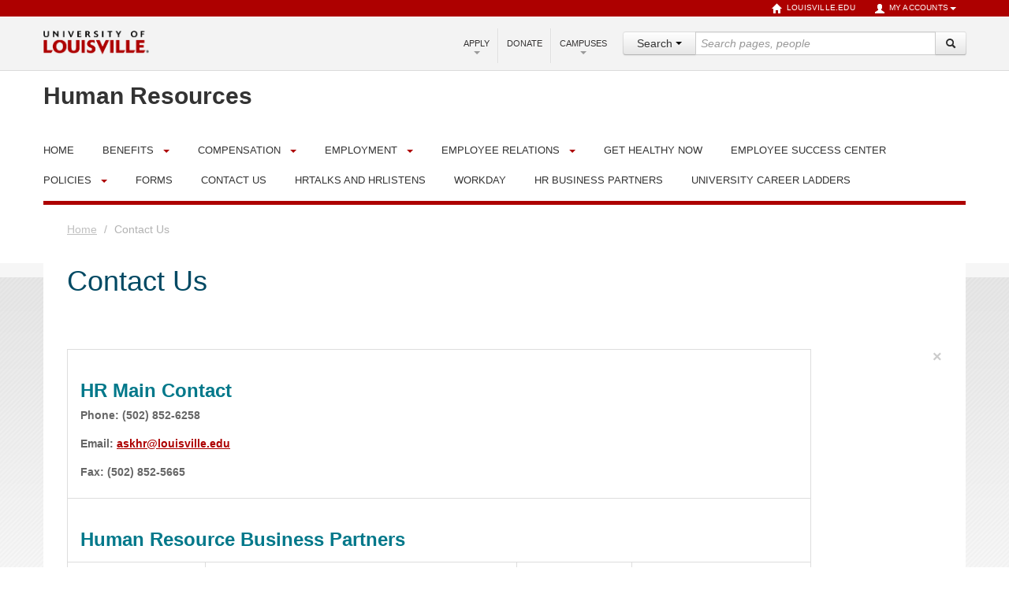

--- FILE ---
content_type: text/html;charset=utf-8
request_url: https://louisville.edu/hr/human-resources/contact/
body_size: 10530
content:
<!DOCTYPE html>
<html lang="en">
<head>
<base href="https://louisville.edu/hr/human-resources/contact/" />

<meta http-equiv="Content-Type" content="text/html; charset=utf-8">
<meta http-equiv="X-UA-Compatible" content="IE=edge">
<meta content="text/html" name="DC.format">
<meta content="Page" name="DC.type">
<meta content="2014/08/21 - " name="DC.date.valid_range">
<meta content="2025-10-02T15:30:04-04:00" name="DC.date.modified">
<meta content="2016-10-03T09:53:27-04:00" name="DC.date.created">
<meta content="en" name="DC.language">
<meta content="Human Resources" name="site_name">
<meta name="viewport" content="width=device-width, initial-scale=1.0">
<meta name="generator" content="Plone - http://plone.org">
<title>Contact Us — Human Resources</title>
<!-- HTML5 shim, for IE6-8 support of HTML elements --><!--[if lt IE 9]>
        <script src="http://html5shim.googlecode.com/svn/trunk/html5.js">
        </script>
    <![endif]--><link rel="stylesheet" type="text/css" href="https://louisville.edu/hr/portal_css/UofL%20Base%20Theme/resourcecollective.js.fullcalendarfullcalendar-cachekey-107e44a8033cb1f44f11a449efd974d2.css">
<link rel="stylesheet" type="text/css" media="screen" href="https://louisville.edu/hr/portal_css/UofL%20Base%20Theme/++resource++uofl.p4basetheme.stylesheets/bootstrap.css">
<link rel="stylesheet" type="text/css" media="screen" href="https://louisville.edu/hr/portal_css/UofL%20Base%20Theme/++resource++uofl.p4basetheme.stylesheets/bootstrap-responsive.css">
<link rel="stylesheet" type="text/css" media="screen" href="https://louisville.edu/hr/portal_css/UofL%20Base%20Theme/++resource++uofl.p4basetheme.stylesheets/base.css">
<link rel="stylesheet" type="text/css" media="screen" href="https://louisville.edu/hr/portal_css/UofL%20Base%20Theme/++resource++uofl.p4basetheme.stylesheets/headers.css">
<link rel="stylesheet" type="text/css" media="screen" href="https://louisville.edu/hr/portal_css/UofL%20Base%20Theme/++resource++uofl.p4basetheme.stylesheets/breadcrumbs.css">
<link rel="stylesheet" type="text/css" media="screen" href="https://louisville.edu/hr/portal_css/UofL%20Base%20Theme/++resource++uofl.p4basetheme.stylesheets/navbar.css">
<link rel="stylesheet" type="text/css" media="screen" href="https://louisville.edu/hr/portal_css/UofL%20Base%20Theme/++resource++uofl.p4basetheme.stylesheets/navbar-dropdown.css">
<link rel="stylesheet" type="text/css" media="screen" href="https://louisville.edu/hr/portal_css/UofL%20Base%20Theme/++resource++uofl.p4basetheme.stylesheets/portlets.css">
<link rel="stylesheet" type="text/css" media="screen" href="https://louisville.edu/hr/portal_css/UofL%20Base%20Theme/++resource++uofl.p4basetheme.stylesheets/prefooters.css">
<link rel="stylesheet" type="text/css" media="screen" href="https://louisville.edu/hr/portal_css/UofL%20Base%20Theme/++resource++uofl.p4basetheme.stylesheets/footers.css">
<link rel="stylesheet" type="text/css" media="screen" href="https://louisville.edu/hr/portal_css/UofL%20Base%20Theme/++resource++uofl.p4basetheme.stylesheets/faculty.css">
<link rel="stylesheet" type="text/css" media="print" href="https://louisville.edu/hr/portal_css/UofL%20Base%20Theme/++resource++uofl.p4basetheme.stylesheets/print.css">
<link rel="stylesheet" type="text/css" media="all" href="https://louisville.edu/hr/portal_css/UofL%20Base%20Theme/++resource++uofl.p4basetheme.stylesheets/graduatecatalog.css">
<link rel="stylesheet" type="text/css" media="all" href="https://louisville.edu/hr/portal_css/UofL%20Base%20Theme/solgema_contextualcontentmenu-cachekey-e9c41fbeb8d72bb165921a773c6b2482.css">
<link id="themecss" rel="stylesheet" type="text/css" href="/hr/++theme++uofl.dztheme.marketingsite/css/themes/marketing.css">
<style>
/* Local CSS from site root */
@import url("https://cloud.typography.com/6871636/6526212/css/fonts.css");

.loweralpha {
list-style-type: lower-alpha;
}
.listTypeUpperAlpha {
list-style-type: upper-alpha;
}
#social-counters {
        display:none;

}
@media print {
    #left-sidebar {  display:none;    }
}
@media print {
    #dept-banner {  display:none;    }
}
@media print {
    #header {  display:none;    }
}
@media print {
    #hero-rows {  display:none;    }
}
@media print {
    #upperbar {  display:none;    }
}
@media print {
    #lowerbar {  display:none;    }
}
@media print {
    #drawer {  display:none;    }
}
@media print {
    #navbar {  display:none;    }
}
@media print {
    .uofl-navbar {  display:none;    }  
}
@media print {
    #prefooter_wrapper {  display:none;    }
}
@media print {
    #sidebar {  display:none;    }
}
@media print {
    #row hidden-phone {  display:none;    }
}
@media print {
    #prefooter_wrapper{  display:none;    }
}
@media print {
    #prefooter-rows{  display:none;    }
}
@media print {
    #prefooter{  display:none;    }
}
@media print {
    #footer {  display:none;    }
}
@media print {
    .prefooter-well-wrapper {  display:none;    }
}
@media print {
    .prefooter-header {  display:none;    }
}

@media print {
    .nav{  display:none;    }
}
@media print {
    .nav-pills{  display:none;    }
}
</style>
</head>
<body class="marketing secondary-page marketing-secondary-noportlets template-document_view portaltype-document site-site-hr section-contact icons-on userrole-anonymous">
<header class="lower-grey lower-border account-upper uofl"><a id="skip-content" class="skiplink" href="#content-main">Skip to Content</a><div id="upperbar"><div class="container visible-desktop"><ul class="nav nav-pills pull-right account">
<li><a href="http://louisville.edu"><i class="icon-home icon-white"></i>louisville.edu
                    </a></li>
<li class="dropdown">
<a data-toggle="dropdown" class="dropdown-toggle" href="#"><i class="icon-user icon-white"></i>My Accounts<b class="caret"></b></a><ul class="dropdown-menu">
<li><a href="https://outlook.office365.com/">Email</a></li>
<li class="divider">
<li><a href="https://ulink.louisville.edu/">ULink</a></li>
<li class="divider">
<li><a href="https://www.myworkday.com/uofl/login.html">WorkdayHR</a></li>
<li class="divider">
<li><a href="https://hrp.louisville.edu/">PeopleSoft HR</a></li>
<li class="divider">
<li><a href="https://csprd.louisville.edu/">PeopleSoft Campus Solutions</a></li>
<li class="divider">
<li><a href="https://financials.louisville.edu/">PeopleSoft Financials</a></li>
<li class="divider">
<li><a href="https://blackboard.louisville.edu/">Blackboard</a></li>
<li class="divider">
<li><a href="https://louisville.edu/businessops/portal/">Business Ops</a></li>
<li class="divider">
<li><a href="https://louisville.campus.eab.com/">CardSmart</a></li>
<li class="divider">
<li><a href="https://louisville.app.box.com/">CardBox</a></li>
<li class="divider">
<li><a href="https://cardinalcareers-csm.symplicity.com/">Cardinal Careers</a></li>
<li class="divider">
<li><a href="login">Plone</a></li>
</ul>
</li>
</ul></div></div>
<div id="lowerbar"><div class="container">
<div class="row"><ul class="nav nav-pills pull-right account">
<li><a href="http://louisville.edu"><i class="icon-home icon-black"></i> louisville.edu
                        </a></li>
<li class="dropdown">
<a data-toggle="dropdown" class="dropdown-toggle" href="#"><i class="icon-user icon-black"></i> My Accounts<b class="caret"></b></a><ul class="dropdown-menu">
<li><a href="https://outlook.office365.com/">Email</a></li>
<li class="divider">
<li><a href="https://ulink.louisville.edu/">ULink</a></li>
<li class="divider">
<li><a href="https://www.myworkday.com/uofl/login.html">WorkdayHR</a></li>
<li class="divider">
<li><a href="https://hrp.louisville.edu/">PeopleSoft HR</a></li>
<li class="divider">
<li><a href="https://csprd.louisville.edu/">PeopleSoft Campus Solutions</a></li>
<li class="divider">
<li><a href="https://financials.louisville.edu/">PeopleSoft Financials</a></li>
<li class="divider">
<li><a href="https://blackboard.louisville.edu/">Blackboard</a></li>
<li class="divider">
<li><a href="https://louisville.edu/businessops/portal/">Business Ops</a></li>
<li class="divider">
<li><a href="https://louisville.campus.eab.com/">CardSmart</a></li>
<li class="divider">
<li><a href="https://louisville.app.box.com/">CardBox</a></li>
<li class="divider">
<li><a href="https://cardinalcareers-csm.symplicity.com/">Cardinal Careers</a></li>
<li class="divider">
<li><a href="login">Plone</a></li>
</ul>
</li>
</ul></div>
<div class="pull-left" id="logo"><a href="http://louisville.edu" title="University of Louisville"><img alt="University of Louisville" src="main_logo.png"></a></div>
<button id="drawer-toggle" class="btn pull-right hidden-desktop hidden-tablet" data-toggle="collapse" data-target="#drawer" aria-label="Expand Search Menu"><i class="icon-search"></i><span class="sr-only">Expand Search Menu</span></button><div id="drawer" class="collapse"><form role="search" class="search pull-right" id="search-form" action="https://louisville.edu/search" method="GET" enctype="application/x-www-form-urlencoded">
<input type="hidden" name="collection" value="uol1~sp-main"><input type="hidden" name="form" value="partial"><input type="hidden" name="profile" value="main-search"><div class="input-prepend">
<div class="btn-group search-panel"><div class="dropdown">
<button type="button" class="btn btn-default dropdown-toggle" data-toggle="dropdown" aria-expanded="false" aria-haspopup="true"><span id="search_concept">Search</span> <span class="caret"></span></button><ul class="dropdown-menu" role="menu" aria-label="Search scope">
<li class="dropdown-item"><a href="#" data-site="">All Sites</a></li>
<li class="dropdown-item"><a href="#" data-site="human resources">This Site</a></li>
</ul>
</div></div>
<input type="hidden" name="f.Site Name|SiteName" value="" id="search_param"><label class="sr-only" for="search-box">Search Query</label><input type="search" class="search" placeholder="Search pages, people" name="query" size="35" id="search-box"><div class="input-append"><div class="nav-search-submit">
<span id="nav-search-submit-text" class="nav-search-submit-text nav-sprite">Go</span><button id="q" type="submit" value="Go" name="btnHeaderSearch" class="btn" title="Go" aria-label="Search"><i class="icon-search"></i><span class="sr-only">Search</span></button>
</div></div>
</div>
</form></div>
<div class="nav pull-right visible-desktop" id="tertiary-menu"><ul class="nav nav-pills">
<li class="dropdown">
<a href="#" data-toggle="dropdown" class="dropdown-toggle">
                            Apply<b class="caret"></b></a><ul class="dropdown-menu">
<li><a href="http://louisville.edu/admissions/apply">Undergraduate</a></li>
<li class="divider">
<li><a href="http://louisville.edu/admissions/apply/transfer/">Transfer</a></li>
<li class="divider">
<li><a href="http://graduate.louisville.edu/">Graduate</a></li>
<li class="divider">
<li><a href="http://louisville.edu/dental/dmd/admission/">Dentistry</a></li>
<li class="divider">
<li><a href="http://www.law.louisville.edu/admissions">Law</a></li>
<li class="divider">
<li><a href="http://louisville.edu/medschool/apply">Medicine</a></li>
<li class="divider">
<li><a href="http://louisville.edu/business/apply">MBA</a></li>
<li class="divider">
<li><a href="http://louisville.edu/admissions/apply/international">International</a></li>
<li class="divider">
<li><a href="http://louisville.edu/online/admissions">Online Learning</a></li>
</ul>
</li>
<li class="divider-vertical">
<li><a href="http://louisville.edu/giving/">Donate</a></li>
<li class="divider-vertical">
<li class="dropdown">
<a href="#" data-toggle="dropdown" class="dropdown-toggle">
                            Campuses<b class="caret"></b></a><ul class="dropdown-menu">
<li><a href="http://louisville.edu/about/campuses.html#belknap">Belknap</a></li>
<li class="divider">
<li><a href="http://louisville.edu/hsc/">HSC</a></li>
<li class="divider">
<li><a href="http://louisville.edu/online">Online</a></li>
</ul>
</li>
</ul></div>
</div></div></header><div id="dept-banner" class="container">
        <div id="site-title"><a href="https://louisville.edu/hr"><h2>
                    Human Resources
                </h2></a></div>
    </div>
<div id="navbar" class="container">
        <div class="uofl-navbar">
            <ul class="nav nav-pills hidden-desktop navbar-toggle">
<li>
                    <button id="main-nav-toggle" class="btn" tabindex="0" data-toggle="collapse" data-target="#nav-wrapper" role="button" aria-expanded="false" aria-controls="nav-wrapper">
                        Navigation <i class="icon-chevron-down">
                        </i><i class="icon-chevron-up"></i>
                    </button>
                </li>
            </ul>
<div id="nav-wrapper" class="nav-collapse collapse">
                <div id="nav-main" class="nav">
                    <ul class="nav nav-pills">
<li class="plain"><a href="https://louisville.edu/hr" class="" title=""><span>Home</span></a></li>
<li class="divider-vertical">
<li class="folder hidden-desktop">
<button class="folder-toggle pull-right btn" data-toggle="collapse" data-target="#folder2" aria-label="Expand Benefits Submenu"><b class="caret"></b><span class="sr-only">Expand Benefits Submenu</span></button><a class="folder-link" href="https://louisville.edu/hr/benefits">Benefits</a><ul class="nav nav-pills nav-collapse collapse" id="folder2">
<li><a href="https://louisville.edu/hr/benefits/medical" class="hasChildrens" title=""><span>Medical Coverage</span></a></li>
<li><a href="https://louisville.edu/hr/benefits/dental" class="hasChildrens" title=""><span>Dental</span></a></li>
<li><a href="https://louisville.edu/hr/benefits/vision" class="hasChildrens" title=""><span>Vision</span></a></li>
<li><a href="https://louisville.edu/hr/benefits/life" class="hasChildrens" title=""><span>Life</span></a></li>
<li><a href="https://louisville.edu/hr/benefits/education" class="hasChildrens" title=""><span>Tuition Remission</span></a></li>
<li><a href="https://louisville.edu/hr/benefits/retiree" class="hasChildrens" title=""><span>Retirement</span></a></li>
<li><a href="https://louisville.edu/hr/benefits/leave" class="" title=""><span>Types of Leave</span></a></li>
<li><a href="https://louisville.edu/hr/benefits/fsa" class="hasChildrens" title=""><span>Flexible Spending</span></a></li>
<li><a href="https://louisville.edu/hr/benefits/pharmacy" class="" title=""><span>Pharmacy</span></a></li>
<li><a href="https://louisville.edu/hr/benefits/long-term-disability" class="" title=""><span>Long Term Disability</span></a></li>
<li><a href="https://louisville.edu/hr/benefits/benefits-definitions" class="" title=""><span>Benefits Definitions</span></a></li>
<li><a href="https://louisville.edu/hr/benefits/cobra" class="" title=""><span>COBRA</span></a></li>
<li><a href="https://louisville.edu/hr/benefits/Optum" class="" title=""><span>Optum</span></a></li>
<li><a href="https://louisville.edu/hr/benefits/employee-assistance-program" class="" title=""><span>Employee Assistance Program</span></a></li>
<li><a href="https://louisville.edu/hr/benefits/computer-purchase-program" class="hasChildrens" title=""><span>Computer Purchase Program</span></a></li>
<li><a href="https://louisville.edu/hr/benefits/2025-benefit-plan-rates" class="" title=""><span>2025 Benefit Plan Rates</span></a></li>
<li><a href="https://louisville.edu/hr/benefits/2025-cobra-rates" class="" title=""><span>2025 COBRA Rates</span></a></li>
<li><a href="https://louisville.edu/hr/benefits/2025-retiree-benefit-plan-rates" class="" title=""><span>2025 Retiree Benefit Plan Rates</span></a></li>
<li><a href="https://louisville.edu/hr/benefits/2026-benefit-plan-rates" class="" title=""><span>2026 Benefit Plan Rates</span></a></li>
<li><a href="https://louisville.edu/hr/benefits/2026-medical-plan-options" class="" title=""><span>2026 Medical Plan Options</span></a></li>
<li><a href="https://louisville.edu/hr/benefits/2026-tax-advantaged-benefit-accounts" class="" title=""><span>2026 Tax-advantaged Spending Accounts</span></a></li>
<li><a href="https://louisville.edu/hr/benefits/2026-cobra-rates" class="" title=""><span>2026 COBRA Rates</span></a></li>
<li><a href="https://louisville.edu/hr/benefits/2026-retiree-benefit-plan-rates" class="" title=""><span>2026 Retiree Benefit Plan Rates</span></a></li>
<li><a href="https://louisville.edu/hr/benefits/preferred-provider-organization-plan-ppo-with-hra" class="" title=""><span>Preferred Provider Organization Plan (PPO) with HRA</span></a></li>
<li><a href="https://louisville.edu/hr/benefits/consumer-driven-health-plan-cdhp-with-hsa" class="" title=""><span>Consumer Driven Health Plan (CDHP) with HSA</span></a></li>
</ul>
</li>
<li class="dropdown visible-desktop">
<a href="https://louisville.edu/hr/benefits">Benefits</a><a class="dropdown-toggle" data-toggle="dropdown" href="#" aria-haspopup="true" aria-expanded="false"><span class="sr-only">Benefits Dropdown Toggle</span><b class="caret"></b></a><ul class="dropdown-menu">
<li><a href="https://louisville.edu/hr/benefits/medical" class="hasChildrens" title=""><span>Medical Coverage</span></a></li>
<li><a href="https://louisville.edu/hr/benefits/dental" class="hasChildrens" title=""><span>Dental</span></a></li>
<li><a href="https://louisville.edu/hr/benefits/vision" class="hasChildrens" title=""><span>Vision</span></a></li>
<li><a href="https://louisville.edu/hr/benefits/life" class="hasChildrens" title=""><span>Life</span></a></li>
<li><a href="https://louisville.edu/hr/benefits/education" class="hasChildrens" title=""><span>Tuition Remission</span></a></li>
<li><a href="https://louisville.edu/hr/benefits/retiree" class="hasChildrens" title=""><span>Retirement</span></a></li>
<li><a href="https://louisville.edu/hr/benefits/leave" class="" title=""><span>Types of Leave</span></a></li>
<li><a href="https://louisville.edu/hr/benefits/fsa" class="hasChildrens" title=""><span>Flexible Spending</span></a></li>
<li><a href="https://louisville.edu/hr/benefits/pharmacy" class="" title=""><span>Pharmacy</span></a></li>
<li><a href="https://louisville.edu/hr/benefits/long-term-disability" class="" title=""><span>Long Term Disability</span></a></li>
<li><a href="https://louisville.edu/hr/benefits/benefits-definitions" class="" title=""><span>Benefits Definitions</span></a></li>
<li><a href="https://louisville.edu/hr/benefits/cobra" class="" title=""><span>COBRA</span></a></li>
<li><a href="https://louisville.edu/hr/benefits/Optum" class="" title=""><span>Optum</span></a></li>
<li><a href="https://louisville.edu/hr/benefits/employee-assistance-program" class="" title=""><span>Employee Assistance Program</span></a></li>
<li><a href="https://louisville.edu/hr/benefits/computer-purchase-program" class="hasChildrens" title=""><span>Computer Purchase Program</span></a></li>
<li><a href="https://louisville.edu/hr/benefits/2025-benefit-plan-rates" class="" title=""><span>2025 Benefit Plan Rates</span></a></li>
<li><a href="https://louisville.edu/hr/benefits/2025-cobra-rates" class="" title=""><span>2025 COBRA Rates</span></a></li>
<li><a href="https://louisville.edu/hr/benefits/2025-retiree-benefit-plan-rates" class="" title=""><span>2025 Retiree Benefit Plan Rates</span></a></li>
<li><a href="https://louisville.edu/hr/benefits/2026-benefit-plan-rates" class="" title=""><span>2026 Benefit Plan Rates</span></a></li>
<li><a href="https://louisville.edu/hr/benefits/2026-medical-plan-options" class="" title=""><span>2026 Medical Plan Options</span></a></li>
<li><a href="https://louisville.edu/hr/benefits/2026-tax-advantaged-benefit-accounts" class="" title=""><span>2026 Tax-advantaged Spending Accounts</span></a></li>
<li><a href="https://louisville.edu/hr/benefits/2026-cobra-rates" class="" title=""><span>2026 COBRA Rates</span></a></li>
<li><a href="https://louisville.edu/hr/benefits/2026-retiree-benefit-plan-rates" class="" title=""><span>2026 Retiree Benefit Plan Rates</span></a></li>
<li><a href="https://louisville.edu/hr/benefits/preferred-provider-organization-plan-ppo-with-hra" class="" title=""><span>Preferred Provider Organization Plan (PPO) with HRA</span></a></li>
<li><a href="https://louisville.edu/hr/benefits/consumer-driven-health-plan-cdhp-with-hsa" class="" title=""><span>Consumer Driven Health Plan (CDHP) with HSA</span></a></li>
</ul>
</li>
<li class="divider-vertical">
<li class="folder hidden-desktop">
<button class="folder-toggle pull-right btn" data-toggle="collapse" data-target="#folder3" aria-label="Expand Compensation Submenu"><b class="caret"></b><span class="sr-only">Expand Compensation Submenu</span></button><a class="folder-link" href="https://louisville.edu/hr/compensation">Compensation</a><ul class="nav nav-pills nav-collapse collapse" id="folder3">
<li><a href="https://louisville.edu/hr/compensation/compensation-and-total-rewards-study" class="" title=""><span>Total Rewards Study</span></a></li>
<li><a href="https://louisville.edu/hr/compensation/job-description-instructions" class="" title=""><span>Job Description Instructions</span></a></li>
</ul>
</li>
<li class="dropdown visible-desktop">
<a href="https://louisville.edu/hr/compensation">Compensation</a><a class="dropdown-toggle" data-toggle="dropdown" href="#" aria-haspopup="true" aria-expanded="false"><span class="sr-only">Compensation Dropdown Toggle</span><b class="caret"></b></a><ul class="dropdown-menu">
<li><a href="https://louisville.edu/hr/compensation/compensation-and-total-rewards-study" class="" title=""><span>Total Rewards Study</span></a></li>
<li><a href="https://louisville.edu/hr/compensation/job-description-instructions" class="" title=""><span>Job Description Instructions</span></a></li>
</ul>
</li>
<li class="divider-vertical">
<li class="folder hidden-desktop">
<button class="folder-toggle pull-right btn" data-toggle="collapse" data-target="#folder4" aria-label="Expand Employment Submenu"><b class="caret"></b><span class="sr-only">Expand Employment Submenu</span></button><a class="folder-link" href="https://louisville.edu/hr/employment">Employment</a><ul class="nav nav-pills nav-collapse collapse" id="folder4">
<li><a href="https://louisville.edu/hr/employment/jobs" class="hasChildrens" title=""><span>Jobs at UofL</span></a></li>
<li><a href="https://louisville.edu/hr/employment/newemployee" class="hasChildrens" title=""><span>New Employee Onboarding</span></a></li>
<li><a href="https://louisville.edu/hr/employment/exit-surveys" class="" title=""><span>Exit Surveys</span></a></li>
<li><a href="https://louisville.edu/hr/employment/contact-employment" class="" title=""><span>Contact Employment</span></a></li>
</ul>
</li>
<li class="dropdown visible-desktop">
<a href="https://louisville.edu/hr/employment">Employment</a><a class="dropdown-toggle" data-toggle="dropdown" href="#" aria-haspopup="true" aria-expanded="false"><span class="sr-only">Employment Dropdown Toggle</span><b class="caret"></b></a><ul class="dropdown-menu">
<li><a href="https://louisville.edu/hr/employment/jobs" class="hasChildrens" title=""><span>Jobs at UofL</span></a></li>
<li><a href="https://louisville.edu/hr/employment/newemployee" class="hasChildrens" title=""><span>New Employee Onboarding</span></a></li>
<li><a href="https://louisville.edu/hr/employment/exit-surveys" class="" title=""><span>Exit Surveys</span></a></li>
<li><a href="https://louisville.edu/hr/employment/contact-employment" class="" title=""><span>Contact Employment</span></a></li>
</ul>
</li>
<li class="divider-vertical">
<li class="folder hidden-desktop">
<button class="folder-toggle pull-right btn" data-toggle="collapse" data-target="#folder5" aria-label="Expand Employee Relations Submenu"><b class="caret"></b><span class="sr-only">Expand Employee Relations Submenu</span></button><a class="folder-link" href="https://louisville.edu/hr/employeerelations">Employee Relations</a><ul class="nav nav-pills nav-collapse collapse" id="folder5">
<li><a href="https://louisville.edu/hr/employeerelations/americans-with-disabilities-act-ada" class="" title=""><span>Americans with Disabilities Act (ADA)</span></a></li>
<li><a href="https://louisville.edu/hr/employeerelations/formal-ada-complaint-procedure" class="" title=""><span>Formal ADA Complaint Procedure</span></a></li>
<li><a href="https://louisville.edu/hr/employeerelations/unemployment-compensation" class="" title=""><span>Unemployment Compensation</span></a></li>
<li><a href="https://louisville.edu/hr/employeerelations/eeo" class="" title=""><span>Equal Opportunity</span></a></li>
<li><a href="https://louisville.edu/hr/employeerelations/grievances" class="" title=""><span>Grievances</span></a></li>
<li><a href="https://louisville.edu/hr/employeerelations/performance-evaluation" class="" title=""><span>Performance Evaluation</span></a></li>
<li><a href="https://louisville.edu/hr/employeerelations/law" class="" title=""><span>Labor Law Posters </span></a></li>
<li><a href="https://louisville.edu/hr/employeerelations/improvement-plans" class="" title=""><span>Improvement Plans</span></a></li>
</ul>
</li>
<li class="dropdown visible-desktop">
<a href="https://louisville.edu/hr/employeerelations">Employee Relations</a><a class="dropdown-toggle" data-toggle="dropdown" href="#" aria-haspopup="true" aria-expanded="false"><span class="sr-only">Employee Relations Dropdown Toggle</span><b class="caret"></b></a><ul class="dropdown-menu">
<li><a href="https://louisville.edu/hr/employeerelations/americans-with-disabilities-act-ada" class="" title=""><span>Americans with Disabilities Act (ADA)</span></a></li>
<li><a href="https://louisville.edu/hr/employeerelations/formal-ada-complaint-procedure" class="" title=""><span>Formal ADA Complaint Procedure</span></a></li>
<li><a href="https://louisville.edu/hr/employeerelations/unemployment-compensation" class="" title=""><span>Unemployment Compensation</span></a></li>
<li><a href="https://louisville.edu/hr/employeerelations/eeo" class="" title=""><span>Equal Opportunity</span></a></li>
<li><a href="https://louisville.edu/hr/employeerelations/grievances" class="" title=""><span>Grievances</span></a></li>
<li><a href="https://louisville.edu/hr/employeerelations/performance-evaluation" class="" title=""><span>Performance Evaluation</span></a></li>
<li><a href="https://louisville.edu/hr/employeerelations/law" class="" title=""><span>Labor Law Posters </span></a></li>
<li><a href="https://louisville.edu/hr/employeerelations/improvement-plans" class="" title=""><span>Improvement Plans</span></a></li>
</ul>
</li>
<li class="divider-vertical">
<li class="plain"><a href="https://louisville.edu/hr/get-healthy-now" class="" title=""><span>Get Healthy Now</span></a></li>
<li class="divider-vertical">
<li class="plain"><a href="https://louisville.edu/hr/training" class="" title=""><span>Employee Success Center</span></a></li>
<li class="divider-vertical">
<li class="folder hidden-desktop">
<button class="folder-toggle pull-right btn" data-toggle="collapse" data-target="#folder8" aria-label="Expand Policies Submenu"><b class="caret"></b><span class="sr-only">Expand Policies Submenu</span></button><a class="folder-link" href="https://louisville.edu/hr/policies">Policies</a><ul class="nav nav-pills nav-collapse collapse" id="folder8">
<li><a href="https://louisville.edu/hr/policies/the-university-of-louisville-policy-statement-as-a-drug-free-institution" class="" title=""><span>The University of Louisville Policy Statement as a Drug-Free Institution</span></a></li>
<li><a href="https://louisville.edu/hr/policies/definitions" class="" title=""><span>Definitions</span></a></li>
</ul>
</li>
<li class="dropdown visible-desktop">
<a href="https://louisville.edu/hr/policies">Policies</a><a class="dropdown-toggle" data-toggle="dropdown" href="#" aria-haspopup="true" aria-expanded="false"><span class="sr-only">Policies Dropdown Toggle</span><b class="caret"></b></a><ul class="dropdown-menu">
<li><a href="https://louisville.edu/hr/policies/the-university-of-louisville-policy-statement-as-a-drug-free-institution" class="" title=""><span>The University of Louisville Policy Statement as a Drug-Free Institution</span></a></li>
<li><a href="https://louisville.edu/hr/policies/definitions" class="" title=""><span>Definitions</span></a></li>
</ul>
</li>
<li class="divider-vertical">
<li class="plain"><a href="https://louisville.edu/hr/forms" class="" title=""><span>Forms</span></a></li>
<li class="divider-vertical">
<li class="selected"><a href="https://louisville.edu/hr/contact" class="" title=""><span>Contact Us</span></a></li>
<li class="divider-vertical">
<li class="plain"><a href="https://louisville.edu/hr/hrtalks-and-hrlistens" class="" title=""><span>HRtalks and HRlistens</span></a></li>
<li class="divider-vertical">
<li class="plain"><a href="https://louisville.edu/hr/workday-2" class="" title=""><span>Workday</span></a></li>
<li class="divider-vertical">
<li class="plain"><a href="https://louisville.edu/hr/hr-business-partners" class="" title=""><span>HR Business Partners</span></a></li>
<li class="divider-vertical">
<li class="plain"><a href="https://louisville.edu/hr/university-career-ladders-1" class="" title=""><span>University Career Ladders</span></a></li>
</ul>
</div>
            </div>
        </div>
    </div>
<div id="hero-rows" class="container"></div>
<div id="core-content" class="container">
        <div class="row">
            <div id="content-wrapper" class="span12">
                <div class="main-content">
                    <div id="content-body" class="">
                        <div id="breadcrumbs" class="container-fluid">
                            <ul class="breadcrumb-minimal">
<li>
                                <a href="https://louisville.edu/hr">
                                    Home
                                </a>
                            </li>
<li class="active">
                        <span class="divider">/</span>
                        Contact Us
                    </li>
</ul>
</div>
                        <h1 class="title">
                        
                    Contact Us
                
                    </h1>
                        <div id="document-description" class="description">
                        
                    </div>
                        <div id="content-main" class="content">
                            
                            
                            
                            
                            
                            
                        <div class="" id="parent-fieldname-text-4917a24d9e0142a59806fb415b9fffd1">
<p class=" "> </p>
<p class=" "><button class="close" type="button" data-dismiss="alert">×</button></p>
<table class="plain"><tbody>
<tr><th colspan="4">
<h2>HR Main Contact</h2>
<p class=" ">Phone: (502) 852-6258</p>
<p class=" ">Email: <a href="mailto:askhr@louisville.edu">askhr@louisville.edu</a></p>
<p class=" ">Fax: (502) 852-5665</p>
</th></tr>
<tr><td colspan="4"><h2>Human Resource Business Partners</h2></td></tr>
<tr>
<td>Shelley Dunn</td>
<td>Director</td>
<td>(502) 852-0037</td>
<td><a class="email-link" href="mailto:shelley.dunn@louisville.edu" target="_self" title="">E-mail Shelley</a></td>
</tr>
<tr>
<td>Shannon Steier</td>
<td>HR Business Partner II- Athletics</td>
<td>(502) 852-6788</td>
<td>
<a class="email-link" href="mailto:christina.reed@louisville.edu" target="_self" title=""><span class="email-link"></span></a><a href="mailto:srstei01@louisville.edu" target="_self">E-mail Shannon</a>
</td>
</tr>
<tr>
<td>Nandi Thomas</td>
<td>HR Business Partner II- Belknap &amp; HSC Campus</td>
<td>(502) 852-1970</td>
<td>
<a href="mailto:nandi.thomas@louisville.edu" target="_self">E-mail Nandi</a><a href="mailto:srstei01@louisville.edu" target="_self"></a>
</td>
</tr>
<tr>
<td>Luke Button</td>
<td><span>HR Business Partner II- Belknap &amp; HSC Campus</span></td>
<td><span>(502) 852-1948</span></td>
<td><a class="email-link" href="mailto:luke.button@louisville.edu" target="_self" title=""><span class="email-link">E</span>-mail Luke</a></td>
</tr>
<tr>
<td>VACANT</td>
<td><span>Department Coordinator III</span></td>
<td>(502) 852-6258</td>
<td></td>
</tr>
<tr>
<td>Tyler Thornberry</td>
<td><span>HRIS Analyst III</span></td>
<td>(502) 852-7735</td>
<td><a class="email-link" href="mailto:tyler.thornberry@louisville.edu" target="_self" title="">Email Tyler</a></td>
</tr>
<tr><td colspan="4"><h2>Employee Relations</h2></td></tr>
<tr>
<td>VACANT</td>
<td>Director </td>
<td></td>
<td></td>
</tr>
<tr>
<td>VACANT</td>
<td>Employee Relations Specialist II</td>
<td></td>
<td></td>
</tr>
<tr>
<td>Kramer Epley</td>
<td>Employee Relations Specialist II</td>
<td>(502) 852-8622</td>
<td>
<a href="mailto:Kramer.epley@louisville.edu" target="_self">E-mail Kramer</a><a class="email-link" href="mailto:angie.sparks@louisville.edu" target="_self" title=""></a>
</td>
</tr>
<tr>
<td></td>
<td>Employee Relations Service Account</td>
<td></td>
<td><a class="email-link" href="mailto:emrelate@louisville.edu" target="_self" title="">E-mail Employee Relations</a></td>
</tr>
<tr><td colspan="4"><h2>Employment &amp; Talent Management</h2></td></tr>
<tr>
<td>Stacey Gardner</td>
<td>Director</td>
<td>(502) 852-7988</td>
<td><a class="email-link" href="mailto:stacey.gardner@louisville.edu" target="_self" title="">E-mail Stacey</a></td>
</tr>
<tr>
<td>Janet Tomazin</td>
<td>Supervisor, Recruiting</td>
<td>(502) 852-7949</td>
<td>
<a class="uoflMail" href="http://louisville.edu/cgi-bin/uofl.mail?name=jmtoma01"><span class="uoflMail">E-mail Janet</span></a><a class="email-link" href="mailto:michele.lewis@louisville.edu" target="_self" title=""></a>
</td>
</tr>
<tr>
<td>Michele Lewis</td>
<td>Recruiter I</td>
<td>(502) 852-7966</td>
<td><a class="email-link" href="mailto:michele.lewis@louisville.edu" target="_self" title="">E-mail Michele</a></td>
</tr>
<tr>
<td>Andrea Wilson</td>
<td>Recruiter I</td>
<td>(502) 852-1652</td>
<td><a class="email-link" href="mailto:andrea.wilson@louisville.edu" target="_self" title="">E-mail Andrea</a></td>
</tr>
<tr>
<td></td>
<td>Employment Service Account</td>
<td></td>
<td><a class="email-link" href="mailto:employ@louisville.edu" target="_self" title="">E-mail Employment</a></td>
</tr>
<tr><td colspan="4"><h2>Total Rewards </h2></td></tr>
<tr>
<td>Mimi Bell</td>
<td>Senior Director</td>
<td> (502) 852-8118</td>
<td><a class="email-link" href="mailto:mimi.bell@louisville.edu" target="_self" title="">E-mail Mimi</a></td>
</tr>
<tr>
<td>Michaeline Miller</td>
<td>Associate Director</td>
<td>(502) 852-3632</td>
<td>
<a class="email-link" href="mailto:michaeline.miller@louisville.edu" target="_self" title="">E-mail Michaeline</a><a class="email-link" href="mailto:mimi.bell@louisville.edu" target="_self" title=""></a>
</td>
</tr>
<tr>
<td><h3>Benefits</h3></td>
<td></td>
<td></td>
<td><a class="email-link" href="mailto:mimi.bell@louisville.edu" target="_self" title=""></a></td>
</tr>
<tr>
<td>Beth Masters</td>
<td>Benefits Analyst III</td>
<td>(502) 852-8682</td>
<td><a class="email-link" href="mailto:elizabeth.masters@louisville.edu" target="_self" title="">E-mail Beth</a></td>
</tr>
<tr>
<td>Mariah Mitchell</td>
<td>Leave Coordinator</td>
<td>(502) 852-6536</td>
<td><a class="email-link" href="mailto:Mariah.Mitchell.1@louisville.edu" target="_self" title="">E-mail Mariah</a></td>
</tr>
<tr>
<td>Carol Zehnder</td>
<td>Benefits Specialist </td>
<td>(502) 852-2964</td>
<td><a class="email-link" href="mailto:carol.zehnder@louisville.edu" target="_self" title="">E-mail Carol</a></td>
</tr>
<tr>
<td>Ashley Bertram</td>
<td>Benefits Specialist </td>
<td>(502) 852-3555</td>
<td><a href="mailto:Ashley.Bertram@louisville.edu" target="_self">E-mail Ashley </a></td>
</tr>
<tr>
<td>Shannon Hall</td>
<td>Benefits Specialist</td>
<td>(502) 852-2868</td>
<td>
<a href="mailto:Shannon.hall.3@louisville.edu" target="_self">E-mail Shannon </a><a class="email-link" href="mailto:susan.fowler@louisville.edu" target="_self" title=""></a>
</td>
</tr>
<tr>
<td>Chastity Millanti</td>
<td>Retirement Administrator</td>
<td>(502) 852-6698</td>
<td><a class="email-link" href="mailto:chastity.millanti@louisville.edu" target="_self" title="">E-mail Chastity</a></td>
</tr>
<tr>
<td></td>
<td>Benefits Service Account</td>
<td></td>
<td><a class="email-link" href="mailto:benefits@louisville.edu" target="_self" title="">E-mail Benefits</a></td>
</tr>
<tr>
<td></td>
<td>403(b) and 457(b) Retirement Service Account</td>
<td></td>
<td><a class="email-link" href="mailto:retplan@louisville.edu" target="_self" title="">E-mail Retirement</a></td>
</tr>
<tr>
<td></td>
<td>Get Healthy Now Service Account</td>
<td>(502) 852-7755</td>
<td>
<a class="email-link" href="mailto:ghn@louisville.edu" target="_self" title="">E-mail Get Healthy Now</a><a class="email-link" href="mailto:retplan@louisville.edu" target="_self" title=""></a>
</td>
</tr>
<tr><td colspan="4"><h3>Compensation</h3></td></tr>
<tr>
<td>Amy Stephens</td>
<td>Compensation Lead</td>
<td>(502) 852-7965</td>
<td>
<a href="mailto:amy.stephens@louisville.edu" target="_self">E-mail Amy</a><a class="email-link" href="mailto:comphr@louisville.edu" target="_self" title=""></a>
</td>
</tr>
<tr>
<td><p>Bianca Yates</p></td>
<td>Compensation Analyst</td>
<td class=" "><p class=" " style="text-align: left; ">(502) 852-5805</p></td>
<td class=" "><p style="text-align: left; "><a class="email-link" href="mailto:bianca.yates@louisville.edu%20" target="_self" title="">E-mail Bianca</a></p></td>
</tr>
<tr>
<td>Judith Andrew</td>
<td>Compensation Analyst</td>
<td>(502) 852-4002 </td>
<td><a class="email-link" href="mailto:judith.andrew@louisville.edu%20" target="_self" title="">E-mail Judith</a></td>
</tr>
<tr>
<td></td>
<td>Compensation Service Account</td>
<td></td>
<td><a class="email-link" href="mailto:comphr@louisville.edu" target="_self" title="">E-mail Compensation</a></td>
</tr>
<tr><td colspan="4">
<h2>Administration</h2>
<a class="email-link" href="mailto:comphr@louisville.edu" target="_self" title=""></a>
</td></tr>
<tr>
<td><p class=" ">Darrell Clark </p></td>
<td>Vice President, Human Resources</td>
<td class=" "><p class=" ">(502) 852-6258 </p></td>
<td><a href="mailto:darrell.clark@louisville.edu" target="_self">E-mail Darrell</a></td>
</tr>
<tr>
<td><p class=" ">Kristina Doan</p></td>
<td>Associate Director, Communications and Marketing</td>
<td class=" "><p class=" ">(502) 852-9580</p></td>
<td><a class="email-link" href="mailto:kristina.doan@louisville.edu" target="_self" title="">E-mail Kristina</a></td>
</tr>
<tr>
<td><p class=" ">Amanda Cunningham </p></td>
<td>Executive Assistant to VPHR</td>
<td>(502) 852-7591</td>
<td>
<a class="email-link" href="mailto:amanda.cunningham@louisville.edu" target="_self" title="">E-mail Amanda</a><a class="email-link" href="mailto:kristina.doan@louisville.edu" target="_self" title=""></a>
</td>
</tr>
<tr>
<td><p class=" ">Tamara Iacono</p></td>
<td>Wellness Coordinator</td>
<td>(502) 852-6549</td>
<td>
<a class="email-link" href="mailto:tamara.iacono@louisville.edu" target="_self" title="">E-mail Tamara</a><a class="email-link" href="mailto:amanda.cunningham@louisville.edu" target="_self" title=""></a>
</td>
</tr>
</tbody></table>
<p> </p>
</div>
</div>
                    </div>
                </div>
            </div>
            <!-- end span9 -->
            <div class="visible-phone phone_nav">
                <div>
                    <ul class="left-nav"></ul>
</div>
            </div>
            <!-- end phone_nav -->
        </div>
    </div>
<footer class="white"><div class="container">
<div class="row hidden-phone">
<div class="span3"><ul class="nav nav-pills"><li id="copy"><a title="Go to louisville.edu" rel="tooltip" href="http://louisville.edu/">
                            © University of Louisville
                        </a></li></ul></div>
<div class="span7">
<ul class="nav nav-pills">
<li><a href="http://louisville.edu/contact.html">Contact</a></li>
<li><a href="http://louisville.edu/privacy-statement">Privacy Statement</a></li>
<li class="dropdown dropup">
<a href="#" data-toggle="dropdown" class="dropdown-toggle">
                            Apply
                        </a><ul class="dropdown-menu">
<li><a href="http://louisville.edu/admissions/apply">Undergraduate</a></li>
<li class="divider">
<li><a href="http://louisville.edu/admissions/apply/transfer/">Transfer</a></li>
<li class="divider">
<li><a href="http://graduate.louisville.edu/">Graduate</a></li>
<li class="divider">
<li><a href="http://louisville.edu/dental/dmd/admission/">Dentistry</a></li>
<li class="divider">
<li><a href="http://www.law.louisville.edu/admissions">Law</a></li>
<li class="divider">
<li><a href="http://louisville.edu/medschool/apply">Medicine</a></li>
<li class="divider">
<li><a href="http://louisville.edu/business/apply">MBA</a></li>
<li class="divider">
<li><a href="http://louisville.edu/admissions/apply/international">International</a></li>
<li class="divider">
<li><a href="http://louisville.edu/online/admissions">Online Learning</a></li>
</ul>
</li>
<li><a href="http://louisville.edu/jobs">Jobs</a></li>
<li><a href="http://louisville.edu/giving">Donate</a></li>
<li><a href="http://louisville.edu/emergency">Emergency</a></li>
</ul>
<!-- Fix this -->
</div>
<div class="span2"><ul class="nav nav-pills pull-right"><li id="login-bottom" class="dropdown dropup pull-right">
<a href="#" data-toggle="dropdown" class="dropdown-toggle">
                            Login<i class="icon-cog"></i></a><ul class="dropdown-menu bottom-up">
<li><a href="https://outlook.office365.com/">Email</a></li>
<li class="divider">
<li><a href="https://ulink.louisville.edu/">ULink</a></li>
<li class="divider">
<li><a href="https://www.myworkday.com/uofl/login.html">WorkdayHR</a></li>
<li class="divider">
<li><a href="https://hrp.louisville.edu/">PeopleSoft HR</a></li>
<li class="divider">
<li><a href="https://csprd.louisville.edu/">PeopleSoft Campus Solutions</a></li>
<li class="divider">
<li><a href="https://financials.louisville.edu/">PeopleSoft Financials</a></li>
<li class="divider">
<li><a href="https://blackboard.louisville.edu/">Blackboard</a></li>
<li class="divider">
<li><a href="https://louisville.edu/businessops/portal/">Business Ops</a></li>
<li class="divider">
<li><a href="https://louisville.campus.eab.com/">CardSmart</a></li>
<li class="divider">
<li><a href="https://louisville.app.box.com/">CardBox</a></li>
<li class="divider">
<li><a href="https://cardinalcareers-csm.symplicity.com/">Cardinal Careers</a></li>
<li class="divider">
<li><a href="login">Plone</a></li>
</ul>
</li></ul></div>
</div>
<div class="row visible-phone">
<div class="navbar"><div class="navbar-inner"><div class="container"><a href="http://louisville.edu/contact.html"><i class="icon-chevron-right pull-right"></i>
                            Contact
                        </a></div></div></div>
<div class="navbar"><div class="navbar-inner"><div class="container"><a href="http://louisville.edu/privacy-statement"><i class="icon-chevron-right pull-right"></i>
                            Privacy Statement
                        </a></div></div></div>
<div class="navbar"><div class="navbar-inner"><div class="container">
<button class="btn btn-navbar" data-target="#mobile-footer-about" data-toggle="collapse" type="button" aria-label="Expand Apply Submenu"><span class="icon-bar"></span><span class="icon-bar"></span><span class="icon-bar"></span><span class="sr-only">Expand Apply Submenu</span></button><span class="footer-item">Apply</span><div id="mobile-footer-about" class="nav-collapse collapse"><ul class="nav">
<li><a href="http://louisville.edu/admissions/apply">Undergraduate</a></li>
<li class="divider">
<li><a href="http://louisville.edu/admissions/apply/transfer/">Transfer</a></li>
<li class="divider">
<li><a href="http://graduate.louisville.edu/">Graduate</a></li>
<li class="divider">
<li><a href="http://louisville.edu/dental/dmd/admission/">Dentistry</a></li>
<li class="divider">
<li><a href="http://www.law.louisville.edu/admissions">Law</a></li>
<li class="divider">
<li><a href="http://louisville.edu/medschool/apply">Medicine</a></li>
<li class="divider">
<li><a href="http://louisville.edu/business/apply">MBA</a></li>
<li class="divider">
<li><a href="http://louisville.edu/admissions/apply/international">International</a></li>
<li class="divider">
<li><a href="http://louisville.edu/online/admissions">Online Learning</a></li>
</ul></div>
</div></div></div>
<div class="navbar"><div class="navbar-inner"><div class="container">
<button class="btn btn-navbar" data-target="#mobile-footer-campuses" data-toggle="collapse" type="button" aria-label="Expand Campuses Submenu"><span class="icon-bar"></span><span class="icon-bar"></span><span class="icon-bar"></span><span class="sr-only">Expand Campuses Submenu</span></button><span class="footer-item">Campuses</span><div id="mobile-footer-campuses" class="nav-collapse collapse"><ul class="nav">
<li><a href="https://louisville.edu/about/campuses.html#belknap">Belknap</a></li>
<li class="divider">
<li><a href="https://louisville.edu/hsc">HSC</a></li>
<li class="divider">
<li><a href="https://louisville.edu/online">Online</a></li>
</ul></div>
</div></div></div>
<div class="navbar"><div class="navbar-inner"><div class="container"><a href="http://louisville.edu/jobs"><i class="icon-chevron-right pull-right"></i>
                            Jobs
                        </a></div></div></div>
<div class="navbar"><div class="navbar-inner"><div class="container"><a href="http://louisville.edu/giving"><i class="icon-chevron-right pull-right"></i>
                            Donate
                        </a></div></div></div>
<div class="navbar"><div class="navbar-inner"><div class="container"><a href="http://louisville.edu/emergency"><i class="icon-chevron-right pull-right"></i>
                            Emergency
                        </a></div></div></div>
<div class="navbar"><div class="navbar-inner">
<button class="btn btn-navbar" data-target="#mobile-footer-login" data-toggle="collapse" type="button" aria-label="Expand Login Submenu"><span class="icon-bar"></span><span class="icon-bar"></span><span class="icon-bar"></span><span class="sr-only">Expand Login Submenu</span></button><span class="footer-item">Login</span><div id="mobile-footer-login" class="nav-collapse collapse"><ul class="nav">
<li><a href="https://outlook.office365.com/">Email</a></li>
<li class="divider">
<li><a href="https://ulink.louisville.edu/">ULink</a></li>
<li class="divider">
<li><a href="https://www.myworkday.com/uofl/login.html">WorkdayHR</a></li>
<li class="divider">
<li><a href="https://hrp.louisville.edu/">PeopleSoft HR</a></li>
<li class="divider">
<li><a href="https://csprd.louisville.edu/">PeopleSoft Campus Solutions</a></li>
<li class="divider">
<li><a href="https://financials.louisville.edu/">PeopleSoft Financials</a></li>
<li class="divider">
<li><a href="https://blackboard.louisville.edu/">Blackboard</a></li>
<li class="divider">
<li><a href="https://louisville.edu/businessops/portal/">Business Ops</a></li>
<li class="divider">
<li><a href="https://louisville.campus.eab.com/">CardSmart</a></li>
<li class="divider">
<li><a href="https://louisville.app.box.com/">CardBox</a></li>
<li class="divider">
<li><a href="https://cardinalcareers-csm.symplicity.com/">Cardinal Careers</a></li>
<li class="divider">
<li><a href="login">Plone</a></li>
</ul></div>
</div></div>
<a title="Go to louisville.edu" rel="tooltip" href="http://louisville.edu/">
                © University of Louisville
            </a>
</div>
</div></footer><script type="text/javascript" src="https://louisville.edu/hr/portal_javascripts/UofL%20Base%20Theme/++resource++uofl.p4basetheme.javascripts/respond.min.js"></script><script type="text/javascript" src="https://louisville.edu/hr/portal_javascripts/UofL%20Base%20Theme/++resource++uofl.p4basetheme.javascripts/jquery-1.9.1.js"></script><script type="text/javascript" src="https://louisville.edu/hr/portal_javascripts/UofL%20Base%20Theme/++resource++uofl.p4basetheme.javascripts/jquery-noconflict.js"></script><script type="text/javascript" src="https://louisville.edu/hr/portal_javascripts/UofL%20Base%20Theme/++resource++uofl.p4basetheme.javascripts/plugins.js"></script><script type="text/javascript" src="https://louisville.edu/hr/portal_javascripts/UofL%20Base%20Theme/++resource++uofl.p4basetheme.javascripts/bootstrap.js"></script><script type="text/javascript" src="https://louisville.edu/hr/portal_javascripts/UofL%20Base%20Theme/++resource++uofl.p4basetheme.javascripts/jquery.fullcalendar.min.js"></script><script>(function(w,d,s,l,i){w[l]=w[l]||[];w[l].push({'gtm.start':
        new Date().getTime(),event:'gtm.js'});var f=d.getElementsByTagName(s)[0],
        j=d.createElement(s),dl=l!='dataLayer'?'&l='+l:'';j.async=true;j.src=
        'https://www.googletagmanager.com/gtm.js?id='+i+dl;f.parentNode.insertBefore(j,f);
        })(window,document,'script','dataLayer','GTM-WPPB7FM');</script><script type="text/javascript">
          var _gaq = _gaq || [];
        
          _gaq.push(['_setAccount', 'UA-2669423-1']);
          _gaq.push(['_setDomainName', 'none']);
          _gaq.push(['_setAllowLinker', true]);
          _gaq.push(['_trackPageview']);
           (function() {
            var ga = document.createElement('script'); ga.type = 'text/javascript'; ga.async = true;
            ga.src = ('https:' == document.location.protocol ? 'https://ssl' : 'http://www') + '.google-analytics.com/ga.js';
            var s = document.getElementsByTagName('script')[0]; s.parentNode.insertBefore(ga, s);
          })();
          setTimeout('_gaq.push([\'_trackEvent\', \'NoBounce\', \'Over 10 seconds\'])',10000);

          //This is a function to alter outbound link to enable analytics tracking
          function recordOutboundLink(link, category, action, opt_label) {
              _gat._getTrackerByName()._trackEvent(category, action, opt_label);

              target = link.target.toLowerCase();

              if (target == '' || target == "_self" || target == "_parent" || target == "_top") {
                setTimeout('document.location = "' + link.href + '"', 100);
              }
            }

          function checkURLforfiletype(path) {
              filetypes = [".pdf", ".xls", ".xlsx", ".ppt", ".pptx", ".doc", ".docx", ".txt", ".csv", ".mov", ".mp3"];
              var arraylen = filetypes.length;
              for (var i=0; i<arraylen; i++) {
                if (path.toLowerCase().indexOf(filetypes[i]) != -1) {
                  return true;
                }
              }
              return false;
          }

          jqbs(document).ready(function() {
              jqbs(function () {
                          jqbs('#visual-portal-wrapper a').click(function () {
                                  if (this.hostname != "" && this.hostname.toLowerCase().indexOf(location.hostname) == -1 &&
                                        this.hostname.toLowerCase().indexOf("louisville.edu") == -1) {
                                   recordOutboundLink(this, 'Outbound Link', jq(this).attr('href'), 'Outbound Link');
                                  }
                                  else if (checkURLforfiletype(this.pathname)) {
                                   recordOutboundLink(this, 'File Download', jq(this).attr('href'), 'File Download');
                                  }
                          });
                  });
          });
        </script><script class="calendarjs" type="text/javascript" src="/hr/++theme++uofl.dztheme.marketingsite/js/calendar.js"></script><script class="calendarjs" type="text/javascript">
        jqbs(document).ready(function () {
            var date = new Date();
            var d = date.getDate();
            var m = date.getMonth();
            var y = date.getFullYear();
            jqbs('#calendar').fullCalendar({
                header: {
                    left: 'prev,next today',
                    center: 'title',
                    right: 'month,agendaWeek,agendaDay'
                },
                editable: false,
                disableDragging: false,
                disableResizing: false,
                startParam: 'start:int',
                endParam: 'end:int',
                events: 'solgemafullcalendarevents',
                eventClick: function (event) {
                    if (event.url) {
                        $.get(event.url, function (data) {
                            $.fancybox(data, { maxWidth: 800 });
                        });
                        return false;
                    }
                }
            });
        });
    </script><script type="text/javascript">        jqbs('.dropdown-toggle').dropdown()</script><script type="text/javascript">        jqbs('#portlet-accordion').tab('show')</script><script type="text/javascript">        jqbs('#featured-links-accordion').tab('show')</script><script type="text/javascript">jqbs('.btn').popover()</script><script type="text/javascript" src="https://louisville.edu/hr/portal_javascripts/UofL%20Base%20Theme/resourceflowplayer-3.2.6.min-cachekey-3d693a471915a2ba2b87b5c8f9c3f99f.js"></script><script type="text/javascript" src="https://louisville.edu/hr/portal_javascripts/UofL%20Base%20Theme/resourceflowplayer.ipad-3.2.2.min-cachekey-d75c93510c219e669dd6654af913a33c.js"></script>
</body>
</html>


--- FILE ---
content_type: text/css;charset=utf-8
request_url: https://louisville.edu/hr/portal_css/UofL%20Base%20Theme/resourcecollective.js.fullcalendarfullcalendar-cachekey-107e44a8033cb1f44f11a449efd974d2.css
body_size: 2319
content:

/* - ++resource++collective.js.fullcalendar/fullcalendar.css - */
@media all {
/* https://louisville.edu/hr/portal_css/++resource++collective.js.fullcalendar/fullcalendar.css?original=1 */
.fc {
direction: ltr;
text-align: left;
}
.fc table {
border-collapse: collapse;
border-spacing: 0;
}
html .fc,
.fc table {
font-size: 1em;
}
.fc td,
.fc th {
padding: 0;
vertical-align: top;
}
.fc-header td {
white-space: nowrap;
}
.fc-header-left {
width: 25%;
text-align: left;
}
.fc-header-center {
text-align: center;
}
.fc-header-right {
width: 25%;
text-align: right;
}
.fc-header-title {
display: inline-block;
vertical-align: top;
}
.fc-header-title h2 {
margin-top: 0;
white-space: nowrap;
}
.fc .fc-header-space {
padding-left: 10px;
}
.fc-header .fc-button {
margin-bottom: 1em;
vertical-align: top;
}
/* */
.fc-header .fc-button {
margin-right: -1px;
}
.fc-header .fc-corner-right {
margin-right: 1px; /* */
}
.fc-header .ui-corner-right {
margin-right: 0; /* */
}
/* */
.fc-header .fc-state-hover,
.fc-header .ui-state-hover {
z-index: 2;
}
.fc-header .fc-state-down {
z-index: 3;
}
.fc-header .fc-state-active,
.fc-header .ui-state-active {
z-index: 4;
}
.fc-content {
clear: both;
}
.fc-view {
width: 100%; /* */
overflow: hidden;
}
.fc-widget-header,    /* */
.fc-widget-content {  /* */
border: 1px solid #ccc;
}
.fc-state-highlight { /* */ /* */
background: #ffc;
}
.fc-cell-overlay { /* */
background: #9cf;
opacity: .2;
filter: alpha(opacity=20); /* */
}
.fc-button {
position: relative;
display: inline-block;
cursor: pointer;
}
.fc-state-default { /* */
border-style: solid;
border-width: 1px 0;
}
.fc-button-inner {
position: relative;
float: left;
overflow: hidden;
}
.fc-state-default .fc-button-inner { /* */
border-style: solid;
border-width: 0 1px;
}
.fc-button-content {
position: relative;
float: left;
height: 1.9em;
line-height: 1.9em;
padding: 0 .6em;
white-space: nowrap;
}
/* */
.fc-button-content .fc-icon-wrap {
position: relative;
float: left;
top: 50%;
}
.fc-button-content .ui-icon {
position: relative;
float: left;
margin-top: -50%;
*margin-top: 0;
*top: -50%;
}
/* */
.fc-state-default .fc-button-effect {
position: absolute;
top: 50%;
left: 0;
}
.fc-state-default .fc-button-effect span {
position: absolute;
top: -100px;
left: 0;
width: 500px;
height: 100px;
border-width: 100px 0 0 1px;
border-style: solid;
border-color: #fff;
background: #444;
opacity: .09;
filter: alpha(opacity=9);
}
/* */
.fc-state-default,
.fc-state-default .fc-button-inner {
border-style: solid;
border-color: #ccc #bbb #aaa;
background: #F3F3F3;
color: #000;
}
.fc-state-hover,
.fc-state-hover .fc-button-inner {
border-color: #999;
}
.fc-state-down,
.fc-state-down .fc-button-inner {
border-color: #555;
background: #777;
}
.fc-state-active,
.fc-state-active .fc-button-inner {
border-color: #555;
background: #777;
color: #fff;
}
.fc-state-disabled,
.fc-state-disabled .fc-button-inner {
color: #999;
border-color: #ddd;
}
.fc-state-disabled {
cursor: default;
}
.fc-state-disabled .fc-button-effect {
display: none;
}
.fc-event {
border-style: solid;
border-width: 0;
font-size: .85em;
cursor: default;
}
a.fc-event,
.fc-event-draggable {
cursor: pointer;
}
a.fc-event {
text-decoration: none;
}
.fc-rtl .fc-event {
text-align: right;
}
.fc-event-skin {
border-color: #36c;     /* */
background-color: #36c; /* */
color: #fff;            /* */
}
.fc-event-inner {
position: relative;
width: 100%;
height: 100%;
border-style: solid;
border-width: 0;
overflow: hidden;
}
.fc-event-time,
.fc-event-title {
padding: 0 1px;
}
.fc .ui-resizable-handle { /* ***/
display: block;
position: absolute;
z-index: 99999;
overflow: hidden; /* */
font-size: 300%;  /* */
line-height: 50%; /* */
}
.fc-event-hori {
border-width: 1px 0;
margin-bottom: 1px;
}
/* */
.fc-event-hori .ui-resizable-e {
top: 0           !important; /* */
right: -3px      !important;
width: 7px       !important;
height: 100%     !important;
cursor: e-resize;
}
.fc-event-hori .ui-resizable-w {
top: 0           !important;
left: -3px       !important;
width: 7px       !important;
height: 100%     !important;
cursor: w-resize;
}
.fc-event-hori .ui-resizable-handle {
_padding-bottom: 14px; /* */
}
.fc-corner-left {
margin-left: 1px;
}
.fc-corner-left .fc-button-inner,
.fc-corner-left .fc-event-inner {
margin-left: -1px;
}
.fc-corner-right {
margin-right: 1px;
}
.fc-corner-right .fc-button-inner,
.fc-corner-right .fc-event-inner {
margin-right: -1px;
}
.fc-corner-top {
margin-top: 1px;
}
.fc-corner-top .fc-event-inner {
margin-top: -1px;
}
.fc-corner-bottom {
margin-bottom: 1px;
}
.fc-corner-bottom .fc-event-inner {
margin-bottom: -1px;
}
.fc-corner-left .fc-event-inner {
border-left-width: 1px;
}
.fc-corner-right .fc-event-inner {
border-right-width: 1px;
}
.fc-corner-top .fc-event-inner {
border-top-width: 1px;
}
.fc-corner-bottom .fc-event-inner {
border-bottom-width: 1px;
}
table.fc-border-separate {
border-collapse: separate;
}
.fc-border-separate th,
.fc-border-separate td {
border-width: 1px 0 0 1px;
}
.fc-border-separate th.fc-last,
.fc-border-separate td.fc-last {
border-right-width: 1px;
}
.fc-border-separate tr.fc-last th,
.fc-border-separate tr.fc-last td {
border-bottom-width: 1px;
}
.fc-border-separate tbody tr.fc-first td,
.fc-border-separate tbody tr.fc-first th {
border-top-width: 0;
}
.fc-grid th {
text-align: center;
}
.fc-grid .fc-day-number {
float: right;
padding: 0 2px;
}
.fc-grid .fc-other-month .fc-day-number {
opacity: 0.3;
filter: alpha(opacity=30); /* */
/* */
}
.fc-grid .fc-day-content {
clear: both;
padding: 2px 2px 1px; /* */
}
/* */
.fc-grid .fc-event-time {
font-weight: bold;
}
/* */
.fc-rtl .fc-grid .fc-day-number {
float: left;
}
.fc-rtl .fc-grid .fc-event-time {
float: right;
}
.fc-agenda table {
border-collapse: separate;
}
.fc-agenda-days th {
text-align: center;
}
.fc-agenda .fc-agenda-axis {
width: 50px;
padding: 0 4px;
vertical-align: middle;
text-align: right;
white-space: nowrap;
font-weight: normal;
}
.fc-agenda .fc-day-content {
padding: 2px 2px 1px;
}
/* */
.fc-agenda-days .fc-agenda-axis {
border-right-width: 1px;
}
.fc-agenda-days .fc-col0 {
border-left-width: 0;
}
/* */
.fc-agenda-allday th {
border-width: 0 1px;
}
.fc-agenda-allday .fc-day-content {
min-height: 34px; /* */
_height: 34px;
}
/* */
.fc-agenda-divider-inner {
height: 2px;
overflow: hidden;
}
.fc-widget-header .fc-agenda-divider-inner {
background: #eee;
}
/* */
.fc-agenda-slots th {
border-width: 1px 1px 0;
}
.fc-agenda-slots td {
border-width: 1px 0 0;
background: none;
}
.fc-agenda-slots td div {
height: 20px;
}
.fc-agenda-slots tr.fc-slot0 th,
.fc-agenda-slots tr.fc-slot0 td {
border-top-width: 0;
}
.fc-agenda-slots tr.fc-minor th,
.fc-agenda-slots tr.fc-minor td {
border-top-style: dotted;
}
.fc-agenda-slots tr.fc-minor th.ui-widget-header {
*border-top-style: solid; /* */
}
.fc-event-vert {
border-width: 0 1px;
}
.fc-event-vert .fc-event-head,
.fc-event-vert .fc-event-content {
position: relative;
z-index: 2;
width: 100%;
overflow: hidden;
}
.fc-event-vert .fc-event-time {
white-space: nowrap;
font-size: 10px;
}
.fc-event-vert .fc-event-bg { /* */
position: absolute;
z-index: 1;
top: 0;
left: 0;
width: 100%;
height: 100%;
background: #fff;
opacity: .3;
filter: alpha(opacity=30);
}
.fc .ui-draggable-dragging .fc-event-bg, /* */
.fc-select-helper .fc-event-bg {
display: none\9; /* */
}
/* */
.fc-event-vert .ui-resizable-s {
bottom: 0        !important; /* */
width: 100%      !important;
height: 8px      !important;
overflow: hidden !important;
line-height: 8px !important;
font-size: 11px  !important;
font-family: monospace;
text-align: center;
cursor: s-resize;
}
.fc-agenda .ui-resizable-resizing { /* */
_overflow: hidden;
}

}


/* - ++resource++collective.js.fullcalendar/fullcalendar.print.css - */
@media print {
/* https://louisville.edu/hr/portal_css/++resource++collective.js.fullcalendar/fullcalendar.print.css?original=1 */
.fc-event-skin {
background: none !important;
color: #000 !important;
}
/* */
.fc-event-hori {
border-width: 0 0 1px 0 !important;
border-bottom-style: dotted !important;
border-bottom-color: #000 !important;
padding: 1px 0 0 0 !important;
}
.fc-event-hori .fc-event-inner {
border-width: 0 !important;
padding: 0 1px !important;
}
/* */
.fc-event-vert {
border-width: 0 0 0 1px !important;
border-left-style: dotted !important;
border-left-color: #000 !important;
padding: 0 1px 0 0 !important;
}
.fc-event-vert .fc-event-inner {
border-width: 0 !important;
padding: 1px 0 !important;
}
.fc-event-bg {
display: none !important;
}
.fc-event .ui-resizable-handle {
display: none !important;
}
.fc-button {
display: none !important;
}

}



--- FILE ---
content_type: text/css; charset=utf-8
request_url: https://louisville.edu/hr/portal_css/UofL%20Base%20Theme/++resource++uofl.p4basetheme.stylesheets/graduatecatalog.css
body_size: 2172
content:
body.portaltype-graduatecatalog {
    width:100%;
    height:100%;
    margin:0px;
    padding:0px;
    overflow-x:hidden;
}

/*Degree title at top of page*/
body.portaltype-graduatecatalog h1.graduatecatalog-title {
   
    font-size: 20px;
    font-weight: 900;
    line-height: 1.3;
    border-bottom:solid 1px black;
}

body.portaltype-graduatecatalog .wrapper {
    background-image:url('++resource++uofl.p4basetheme.images/facback.png');
    background-repeat: repeat-x;
}

/*List under title with major, degree, unit, and webpage*/
body.portaltype-graduatecatalog #content-main ul.list li {
    font-size: 14px;
    color: #666;
    background-color: #fff;
    list-style: none;
    text-align: right;
    height: 30px;
    vertical-align: middle;
    padding-top: 4px;
    margin-bottom: 3px;
    line-height: 27px;
}

body.portaltype-graduatecatalog #graduatecatalog-title > div > ul li.major,
body.portaltype-graduatecatalog #graduatecatalog-title > div > ul li.degree,
body.portaltype-graduatecatalog #graduatecatalog-title > div > ul li.unit,
body.portaltype-graduatecatalog #graduatecatalog-title > div > ul li.web-page {
    line-height:16px !important;
}

body.portaltype-graduatecatalog #content-main ul.list li i {
    opacity: .4;
    margin-left: 10px;
    margin-right: 10px;
}

body.portaltype-graduatecatalog ul.list {
    list-style: none;
    margin-left: 0px;
}

body.portaltype-graduatecatalog h3 {
    font-size: 20px;
    font-family: "proxima-nova-condensed", "HelveticaNeueLTStd Cn", "HelveticaNeue-Condensed", "Arial Narrow", Arial, sans-serif;
    font-weight: 600;
    border-bottom: solid 1px black;
}

body.portaltype-graduatecatalog h3:first-child {
	line-height: 1.6;
}
/*These are the three main divisions of the center of page, each a rich-text area*/
body.portaltype-graduatecatalog #content-main p,
body.portaltype-graduatecatalog #content-body p,
body.portaltype-graduatecatalog #core-content p {
    font-size: 16px;
    font-family: Georgia,sans-serif;
    color: black;
    line-height: 1.6;
    padding-bottom: 15px;
}
/*This affects the contact information at the top-right of page*/
body.portaltype-graduatecatalog div.portlet {
    background-color: White;
    padding: 25px 10px;
    vertical-align: top !important;
    font-size: 12px;
    color: black;
    list-style: none;
    height: 30px;
    padding-top: 4px;
    margin-bottom: 3px;
    line-height: 18px;
    text-align:center;
}
/*these hr's surround the contact info heading*/
body.portaltype-graduatecatalog hr {
    height: 0px !important;
    color: transparent !important;
    border-top:hidden !important;
    border-bottom:hidden !important;
}
/*these are the hr's located in the navigation on the left*/
body.portaltype-graduatecatalog #site-information > hr{
    height: 2px !important;
    color: white !important;
    opacity:1.0 !important;
    background: #fff none repeat scroll 0 0;
    border-top:2px white !important;
    border-bottom:2px white !important;
}

body.portaltype-graduatecatalog div.portlet-header {
    color: black;
    font-family: "proxima-nova-condensed", "HelveticaNeueLTStd Cn", "HelveticaNeue-Condensed", "Arial Narrow", Arial, sans-serif;
    font-size: 20px;
    font-weight: bold;
}
/*breadcrumbs at top of page...*/
body.portaltype-graduatecatalog #portal-breadcrumbs{
    font-size: 14px;
    color: #666;
    background-color: #fff;
    list-style: none;
    text-align:left;
    height: 30px;
    vertical-align: top !important;
    padding-top: 4px;
    margin-bottom: 3px;
    line-height: 27px;
    padding-left:20px;
}
/*Navigation area on left side of page*/
body.portaltype-graduatecatalog td.portlet ul#localnav a {

    list-style-type:none !important;
    text-align:inherit;
    height: 30px;
    vertical-align: top !important;
    padding-top: 4px;
    margin-bottom: 3px;
    line-height: 27px;
    color: white !important;
    background-color: transparent !important;
}
/*individual local nav on left side*/
body.portaltype-graduatecatalog ul#localnav li {
    font-size: 14px;
    list-style-type:none !important;
    text-align:inherit;
    vertical-align: top !important;
    padding-top: 4px;
    margin-bottom: 3px;
    line-height: 27px;
    color: white !important;
    background-color: transparent !important;
}

body.portaltype-graduatecatalog ul#globalnav {
    font-size: 14px;
    list-style-type:none !important;
    text-align:left;
    vertical-align: top !important;
    padding-top: 6px;
    margin-bottom: 3px;
    line-height: 27px;
    color: white !important;
    background-color: transparent !important;
}
/*Area containing the Graduate Catalog main link at top of page*/
body.portaltype-graduatecatalog #dept-banner{
    background-color: #990000;
    color:white!important;
    padding-top: 0px;
    margin-bottom: 0px;
    margin-bottom:0;
    margin: 0px 0;
    left:15px;
}
/*The Text in the link itself*/
body.portaltype-graduatecatalog #dept-banner a{
    font-size: 40%;
    left:15px;
    padding-left:20px;
    text-transform: uppercase;
    font-weight: normal;
    font-family: Verdana,Arial,Helvetica,sans-serif;
    letter-spacing: 0.45em;
    color:white!important;
}

body.portaltype-graduatecatalog ul#localnav {

    list-style-type:none !important;
    text-align:inherit;
    height: 30px;
    position:relative;
    vertical-align: top !important;
    padding-top: 4px;
    margin-bottom: 3px;
    line-height: 27px;
    color: white !important;
    background-color: transparent !important;
}

body.portaltype-graduatecatalog div.portlet-body, 
body.portaltype-graduatecatalog div.portlet-body p {
    font-size: 12px;
    color: #666;
    vertical-align:top !important;
}

body.portaltype-graduatecatalog div.portlet-body p {
        padding-bottom: 1em;
        margin-left: 5px;
        margin-right: 5px;
        vertical-align:top !important;
}

body.portaltype-graduatecatalog #content-wrapper {
    width:100%;
    vertical-align:top !important;
}

body.portaltype-graduatecatalog #content-wrapper td.portlet {
    padding-bottom: 1em;
    max-width: 33%;
    margin-left: 5px;
    margin-right: 5px;
    background-color:#c00;
    vertical-align:top !important;
}

body.portaltype-graduatecatalog #content-wrapper li.navTreeItem a {
    color: white;
    background-color: transparent !important;
}

body.portaltype-graduatecatalog #content-wrapper td#graduatecatalog-contact {
    padding-bottom: 1em;
    line-height:11px;
    max-width: 33%;
    margin-left: 5px;
    margin-right: 5px;
    vertical-align:top !important;
}
    

@media (max-width: 767px) {
body.portaltype-graduatecatalog #content-main, body.portaltype-graduatecatalog #content-main, body.portaltype-graduatecatalog #site-heading {
	margin: 0 1em;
    vertical-align:top !important;
}

body.portaltype-graduatecatalog #graduatecatalog-contact {
	min-height: 1px;
	border-right-width: 0;
    vertical-align:top !important;
}
body.portaltype-graduatecatalog #content-main {
	margin-bottom: 2em;
    vertical-align:top !important;
}

.portaltype-graduatecatalog label {
    font-weight: bold;
    margin: 0px;
    font-style: oblique;
    text-decoration: underline;
}
.portaltype-graduatecatalog div.field div {
    margin: 8px 20px 0px 20px;
}

}

@media print {
    /*Special Print CSS that pulls out the center content*/
    body.portaltype-graduatecatalog td#middle-portlets{
        display:block !important;
        overflow-y:visible !important;
        position:absolute;
        left:25px;
        border:0px !important;
        font-size:12px !important;
        font: 69% "Lucida Grande", Verdana, Lucida, Helvetica, Arial, sans-serif;
    }
    /*Eliminates table outline in print screen*/
    body.portaltype-graduatecatalog table,
    body.portaltype-graduatecatalog td {
        border:0 !important;
    }
    /*Elminates frivolous content*/
    body.portaltype-graduatecatalog > .account-upper,
    body.portaltype-graduatecatalog #dept-banner,
    body.portaltype-graduatecatalog #dept-banner-wrapper,
    body.portaltype-graduatecatalog #drawer,
    body.portaltype-graduatecatalog #dept-title,
    body.portaltype-graduatecatalog #site-information,
    body.portaltype-graduatecatalog .uofl-navbar,
    body.portaltype-graduatecatalog .phone_nav,
    body.portaltype-graduatecatalog .sidebar,
    body.portaltype-graduatecatalog #left-sidebar,
    body.portaltype-graduatecatalog #right-sidebar,
    body.portaltype-graduatecatalog #breadcrumbs,
    body.portaltype-graduatecatalog #social-counters,
    body.portaltype-graduatecatalog #prefooter_wrapper,
    body.portaltype-graduatecatalog footer,
    body.portaltype-graduatecatalog .carousel,
    body.portaltype-graduatecatalog .modal-footer,
    body.portaltype-graduatecatalog .close,
    body.portaltype-graduatecatalog .account-lower,
    body.portaltype-graduatecatalog #portal-breadcrumbs,
    body.portaltype-graduatecatalog #hero-rows{
        display: none !important;
    }
}
